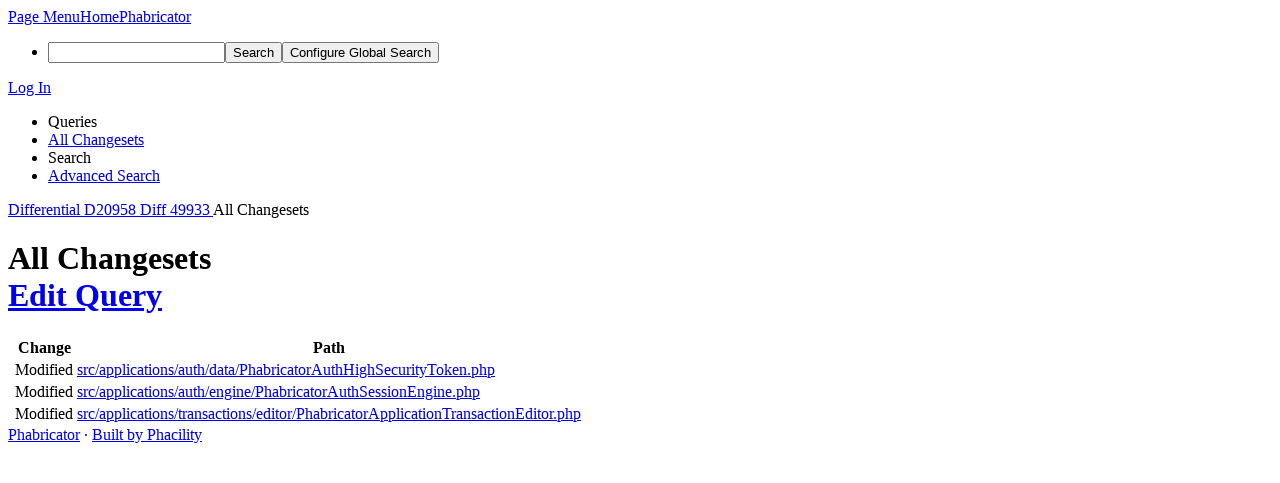

--- FILE ---
content_type: text/html; charset=UTF-8
request_url: https://secure.phabricator.com/differential/diff/49933/changesets/query/all/
body_size: 3602
content:
<!DOCTYPE html><html><head><meta charset="UTF-8" /><title>⚙ Query: All Changesets</title><meta name="viewport" content="width=device-width, initial-scale=1, user-scalable=no" /><link rel="mask-icon" color="#3D4B67" href="https://p.phcdn.net/res/phabricator/db699fe1/rsrc/favicons/mask-icon.svg" /><link rel="apple-touch-icon" sizes="76x76" href="https://p.phcdn.net/file/data/@secure/wmzsmxzhpgqp3rvvnp23/PHID-FILE-iukb6wowvedzonfqq7fm/favicon" /><link rel="apple-touch-icon" sizes="120x120" href="https://p.phcdn.net/file/data/@secure/si6zmcxg224lfx334bku/PHID-FILE-covg26bjavfpchnjccq2/favicon" /><link rel="apple-touch-icon" sizes="152x152" href="https://p.phcdn.net/file/data/@secure/izz5xpn2da5yf4edc5tn/PHID-FILE-fxrv2ljpoe4kpxdofhcn/favicon" /><link rel="icon" id="favicon" href="https://p.phcdn.net/file/data/@secure/5vbilqmq5y2ntizhjuxb/PHID-FILE-kbezo3xwg33qjohg7tyz/favicon" /><meta name="referrer" content="no-referrer" /><link rel="stylesheet" type="text/css" href="https://p.phcdn.net/res/defaultX/phabricator/b816811e/core.pkg.css" /><script type="text/javascript" src="https://p.phcdn.net/res/defaultX/phabricator/98e6504a/rsrc/externals/javelin/core/init.js"></script></head><body class="device-desktop platform-mac phui-theme-blindigo application-search-view"><div class="main-page-frame" id="main-page-frame"><div id="phabricator-standard-page" class="phabricator-standard-page"><div class="phabricator-main-menu phabricator-main-menu-background" id="UQ0_5"><a class=" phabricator-core-user-menu phabricator-core-user-mobile-menu" href="#" role="button" data-sigil="phui-dropdown-menu" data-meta="0_8"><span class="aural-only">Page Menu</span><span class="visual-only phui-icon-view phui-font-fa fa-bars" data-meta="0_9" aria-hidden="true"></span><span class="caret"></span></a><a class="phabricator-main-menu-search-button phabricator-expand-application-menu" data-sigil="jx-toggle-class" data-meta="0_7"><span class="phabricator-menu-button-icon phui-icon-view phui-font-fa fa-search" id="UQ0_14"></span></a><a class="phabricator-main-menu-brand" href="/"><span class="aural-only">Home</span><span class="phabricator-main-menu-eye" style=""></span><span class="phabricator-wordmark">Phabricator</span></a><ul class="phui-list-view phabricator-search-menu"><li class="phui-list-item-view phui-list-item-type-link phabricator-main-menu-search"><div class="" data-sigil=""><form action="/search/" method="POST"><input type="hidden" name="__csrf__" value="B@mv2ga23e049704005e6f3872" /><input type="hidden" name="__form__" value="1" /><div class="phabricator-main-menu-search-container"><input type="text" name="query" id="UQ0_15" autocomplete="off" autocorrect="off" autocapitalize="off" spellcheck="false" /><button id="UQ0_17" class="phui-icon-view phui-font-fa fa-search"><span class="aural-only">Search</span></button><button class="button dropdown has-icon phui-button-default phabricator-main-menu-search-dropdown" id="UQ0_18" data-sigil="global-search-dropdown" data-meta="0_10"><span class="aural-only">Configure Global Search</span><span class="visual-only phui-icon-view phui-font-fa fa-globe" data-sigil="global-search-dropdown-icon" data-meta="0_11" aria-hidden="true"></span><span class="caret"></span></button><input type="hidden" name="search:scope" value="all" data-sigil="global-search-dropdown-input" /><input type="hidden" id="UQ0_19" name="search:application" value="PhabricatorDifferentialApplication" data-sigil="global-search-dropdown-app" /><input type="hidden" name="search:primary" value="true" /><div id="UQ0_16" class="phabricator-main-menu-search-target"></div></div></form></div></li></ul><a class=" phabricator-core-login-button" href="https://secure.phabricator.com/auth/start/?next=%2Fdifferential%2Fdiff%2F49933%2Fchangesets%2Fquery%2Fall%2F" role="button"><div class="phui-button-text">Log In</div></a></div><div id="phabricator-standard-page-body" class="phabricator-standard-page-body"><div class="phui-navigation-shell phui-basic-nav"><div class="phabricator-nav has-local-nav has-crumbs" id="UQ0_21"><div class="phabricator-nav-local phabricator-side-menu" id="UQ0_22"><ul class="phui-list-view "><li class="phui-list-item-view phui-list-item-type-label "><div class="" data-sigil=""><span class="phui-list-item-name">Queries</span></div></li><li class="phui-list-item-view phui-list-item-type-link phui-list-item-selected"><a href="/differential/diff/49933/changesets/query/all/" class="phui-list-item-href" data-sigil=""><span class="phui-list-item-name">All Changesets</span></a></li><li class="phui-list-item-view phui-list-item-type-label "><div class="" data-sigil=""><span class="phui-list-item-name">Search</span></div></li><li class="phui-list-item-view phui-list-item-type-link "><a href="/differential/diff/49933/changesets/query/advanced/" class="phui-list-item-href" data-sigil=""><span class="phui-list-item-name">Advanced Search</span></a></li></ul></div><div class="phabricator-nav-content plb" id="UQ0_20"><div class="phui-crumbs-view phui-crumbs-border"><a href="/differential/" class="phui-crumb-view phui-crumb-has-icon"><span class="visual-only phui-icon-view phui-font-fa fa-cog" data-meta="0_12" aria-hidden="true"></span><span class="phui-crumb-name"> Differential</span> </a><span class="visual-only phui-icon-view phui-font-fa fa-angle-right phui-crumb-divider phui-crumb-view" data-meta="0_13" aria-hidden="true"></span><a href="/D20958" class="phui-crumb-view"><span class="phui-crumb-name"> D20958</span> </a><span class="visual-only phui-icon-view phui-font-fa fa-angle-right phui-crumb-divider phui-crumb-view" data-meta="0_14" aria-hidden="true"></span><a href="/differential/diff/49933/" class="phui-crumb-view"><span class="phui-crumb-name"> Diff 49933</span> </a><span class="visual-only phui-icon-view phui-font-fa fa-angle-right phui-crumb-divider phui-crumb-view" data-meta="0_15" aria-hidden="true"></span><span class="phui-crumb-view phabricator-last-crumb"><span class="phui-crumb-name"> All Changesets</span> </span></div><div class="phui-box phui-box-border phui-object-box mlt mll mlr phui-object-box-collapsed application-search-results"><a name="R" id="R" class="phabricator-anchor-view"></a><div class="phui-header-shell phui-profile-header "><h1 class="phui-header-view"><div class="phui-header-row"><div class="phui-header-col2"><span class="phui-header-header">All Changesets</span></div><div class="phui-header-col3"><div class="phui-header-action-links"><a class="button button-grey has-icon has-text phui-button-default msl phui-header-action-link" href="/differential/query/advanced/?query=all" role="button" id="UQ0_0" data-sigil="reveal-content" data-meta="0_0"><span class="visual-only phui-icon-view phui-font-fa fa-search" data-meta="0_1" aria-hidden="true"></span><div class="phui-button-text">Edit Query</div></a><a class="button button-grey has-icon has-text phui-button-default msl phui-header-action-link" href="#" role="button" id="UQ0_1" style="display: none;" data-sigil="reveal-content" data-meta="0_2"><span class="visual-only phui-icon-view phui-font-fa fa-search" data-meta="0_3" aria-hidden="true"></span><div class="phui-button-text">Hide Query</div></a></div></div></div></h1></div><div class="phui-object-box-hidden-content" id="UQ0_2" style="display: none;"><form class="" action="/differential/diff/49933/changesets/query/all/" method="POST"><input type="hidden" name="__csrf__" value="B@mv2ga23e049704005e6f3872" /><input type="hidden" name="__form__" value="1" /><div class="phui-form-view"><div class="aphront-form-control grouped aphront-form-control-select"><label class="aphront-form-label" for="UQ0_3">Order By</label><div class="aphront-form-input"><select name="order" id="UQ0_3"><option value="newest">Creation (Newest First)</option><option selected="selected" value="oldest">Creation (Oldest First)</option></select></div></div><div class="aphront-form-control grouped aphront-form-control-submit aphront-form-control-nolabel"><div class="aphront-form-input"><button type="submit" name="__submit__">Search</button></div></div></div></form></div><div class="aphront-table-wrap"><table class="aphront-table-view"><tr><th></th><th>Change</th><th class="pri wide">Path</th></tr><tr><td><span class="visual-only phui-icon-view phui-font-fa fa-file-text-o bluetext" data-meta="0_4" aria-hidden="true"></span></td><td>Modified</td><td class="pri wide"><a href="/differential/changeset/?ref=354380">src/applications/auth/data/PhabricatorAuthHighSecurityToken.php</a></td></tr><tr class="alt"><td><span class="visual-only phui-icon-view phui-font-fa fa-file-text-o bluetext" data-meta="0_5" aria-hidden="true"></span></td><td>Modified</td><td class="pri wide"><a href="/differential/changeset/?ref=354381">src/applications/auth/engine/PhabricatorAuthSessionEngine.php</a></td></tr><tr><td><span class="visual-only phui-icon-view phui-font-fa fa-file-text-o bluetext" data-meta="0_6" aria-hidden="true"></span></td><td>Modified</td><td class="pri wide"><a href="/differential/changeset/?ref=354382">src/applications/transactions/editor/PhabricatorApplicationTransactionEditor.php</a></td></tr></table></div></div><div class="phabricator-standard-page-footer grouped"><a href="https://www.phacility.com/phabricator/">Phabricator</a> · <a href="https://www.phacility.com/via/footer/">Built by Phacility</a></div></div></div></div></div></div></div><script type="text/javascript" src="https://p.phcdn.net/res/defaultX/phabricator/d2de90d9/core.pkg.js"></script><data data-javelin-init-kind="merge" data-javelin-init-data="{&quot;block&quot;:0,&quot;data&quot;:[{&quot;hideIDs&quot;:[&quot;UQ0_0&quot;],&quot;showIDs&quot;:[&quot;UQ0_2&quot;,&quot;UQ0_1&quot;]},[],{&quot;hideIDs&quot;:[&quot;UQ0_2&quot;,&quot;UQ0_1&quot;],&quot;showIDs&quot;:[&quot;UQ0_0&quot;]},[],[],[],[],{&quot;map&quot;:{&quot;UQ0_5&quot;:&quot;phabricator-search-menu-expanded&quot;,&quot;UQ0_14&quot;:&quot;menu-icon-selected&quot;}},{&quot;items&quot;:&quot;\u003cul class=\&quot;phabricator-action-list-view \&quot;\u003e\u003cli id=\&quot;UQ0_7\&quot; class=\&quot;phabricator-action-view phabricator-action-view-type-label\&quot; style=\&quot;\&quot;\u003e\u003cspan class=\&quot;phabricator-action-view-item\&quot;\u003eQueries\u003c\/span\u003e\u003c\/li\u003e\u003cli id=\&quot;UQ0_9\&quot; class=\&quot;phabricator-action-view phabricator-action-view-href phabricator-action-view-type-link\&quot; style=\&quot;\&quot;\u003e\u003ca href=\&quot;\/differential\/query\/all\/\&quot; class=\&quot;phabricator-action-view-item\&quot;\u003eAll Revisions\u003c\/a\u003e\u003c\/li\u003e\u003cli id=\&quot;UQ0_11\&quot; class=\&quot;phabricator-action-view phabricator-action-view-type-label\&quot; style=\&quot;\&quot;\u003e\u003cspan class=\&quot;phabricator-action-view-item\&quot;\u003eSearch\u003c\/span\u003e\u003c\/li\u003e\u003cli id=\&quot;UQ0_13\&quot; class=\&quot;phabricator-action-view phabricator-action-view-href phabricator-action-view-type-link\&quot; style=\&quot;\&quot;\u003e\u003ca href=\&quot;\/differential\/query\/advanced\/\&quot; class=\&quot;phabricator-action-view-item\&quot;\u003eAdvanced Search\u003c\/a\u003e\u003c\/li\u003e\u003c\/ul\u003e&quot;},[],{&quot;items&quot;:[{&quot;name&quot;:&quot;Search&quot;},{&quot;icon&quot;:&quot;fa-globe&quot;,&quot;name&quot;:&quot;All Documents&quot;,&quot;value&quot;:&quot;all&quot;},{&quot;icon&quot;:&quot;fa-cog&quot;,&quot;name&quot;:&quot;Current Application&quot;,&quot;value&quot;:&quot;application&quot;},{&quot;name&quot;:&quot;Saved Queries&quot;},{&quot;icon&quot;:&quot;fa-certificate&quot;,&quot;name&quot;:&quot;Open Documents&quot;,&quot;value&quot;:&quot;open&quot;},{&quot;icon&quot;:&quot;fa-certificate&quot;,&quot;name&quot;:&quot;Open Tasks&quot;,&quot;value&quot;:&quot;open-tasks&quot;},{&quot;name&quot;:&quot;More Options&quot;},{&quot;icon&quot;:&quot;fa-search-plus&quot;,&quot;name&quot;:&quot;Advanced Search&quot;,&quot;href&quot;:&quot;\/search\/query\/advanced\/&quot;},{&quot;icon&quot;:&quot;fa-book&quot;,&quot;name&quot;:&quot;User Guide: Search&quot;,&quot;href&quot;:&quot;https:\/\/secure.phabricator.com\/diviner\/find\/?name=Search%20User%20Guide&amp;type=article&amp;jump=1&quot;}],&quot;icon&quot;:&quot;fa-globe&quot;,&quot;value&quot;:&quot;all&quot;},[],[],[],[],[]]}"></data><data data-javelin-init-kind="behaviors" data-javelin-init-data="{&quot;refresh-csrf&quot;:[{&quot;tokenName&quot;:&quot;__csrf__&quot;,&quot;header&quot;:&quot;X-Phabricator-Csrf&quot;,&quot;viaHeader&quot;:&quot;X-Phabricator-Via&quot;,&quot;current&quot;:&quot;B@mv2ga23e049704005e6f3872&quot;}],&quot;history-install&quot;:[]}"></data><data data-javelin-init-kind="behaviors" data-javelin-init-data="{&quot;phabricator-reveal-content&quot;:[],&quot;workflow&quot;:[],&quot;lightbox-attachments&quot;:[],&quot;aphront-form-disable-on-submit&quot;:[],&quot;toggle-class&quot;:[],&quot;phabricator-gesture&quot;:[],&quot;device&quot;:[],&quot;high-security-warning&quot;:[{&quot;show&quot;:false,&quot;uri&quot;:&quot;\/auth\/session\/downgrade\/&quot;,&quot;message&quot;:&quot;Your session is in high security mode. When you finish using it, click here to leave.&quot;}],&quot;phui-dropdown-menu&quot;:[],&quot;phabricator-keyboard-shortcuts&quot;:[{&quot;helpURI&quot;:&quot;\/help\/keyboardshortcut\/&quot;,&quot;searchID&quot;:&quot;UQ0_15&quot;,&quot;pht&quot;:{&quot;\/&quot;:&quot;Give keyboard focus to the search box.&quot;,&quot;?&quot;:&quot;Show keyboard shortcut help for the current page.&quot;}}],&quot;phabricator-search-typeahead&quot;:[{&quot;id&quot;:&quot;UQ0_16&quot;,&quot;input&quot;:&quot;UQ0_15&quot;,&quot;button&quot;:&quot;UQ0_17&quot;,&quot;selectorID&quot;:&quot;UQ0_18&quot;,&quot;applicationID&quot;:&quot;UQ0_19&quot;,&quot;defaultApplicationIcon&quot;:&quot;fa-dot-circle-o&quot;,&quot;appScope&quot;:&quot;application&quot;,&quot;src&quot;:&quot;\/typeahead\/class\/PhabricatorSearchDatasource\/&quot;,&quot;limit&quot;:10,&quot;placeholder&quot;:&quot;Search&quot;,&quot;scopeUpdateURI&quot;:&quot;\/settings\/adjust\/?key=search-scope&quot;}],&quot;quicksand-blacklist&quot;:[{&quot;patterns&quot;:[&quot;\/phame\/live\/.*&quot;,&quot;\/conpherence\/.*&quot;,&quot;\/Z\\d+&quot;,&quot;\/file\/(data|download)\/.*&quot;,&quot;\/phortune\/.*&quot;,&quot;\/auth\/.*&quot;]}]}"></data></body></html>